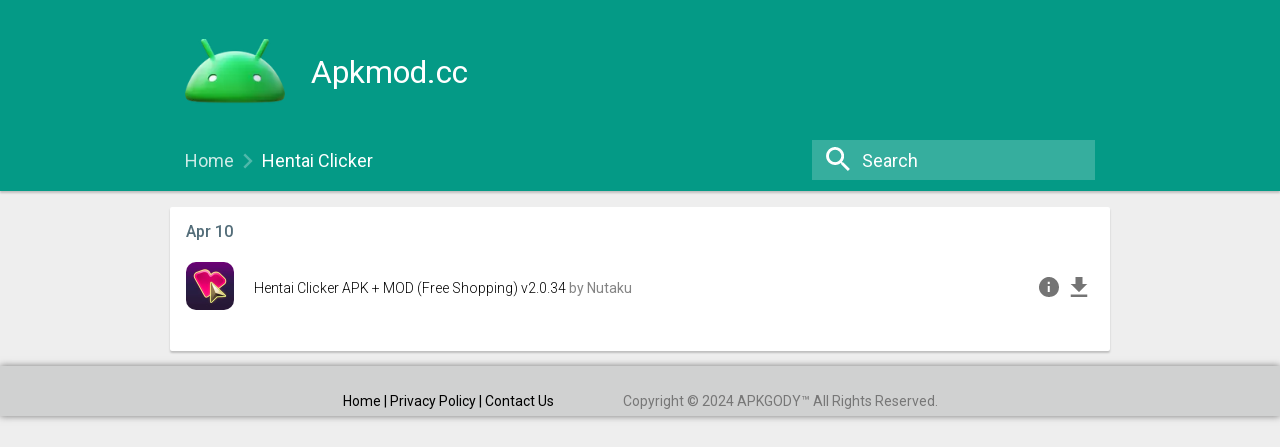

--- FILE ---
content_type: text/html; charset=UTF-8
request_url: https://apkmod.cc/tag/hentai-clicker/
body_size: 19501
content:
<!doctype html>
<html lang="en-US">
<head>
	<meta charset="UTF-8">
	<meta name="viewport" content="width=device-width" />
    <meta name="theme-color" content="#049A86">
	<!--[if lt IE 9]>
    <script src="https://apkmod.cc/wp-content/themes/APKdownload/js/html5.js"></script>
    <![endif]-->
    <script type="404a73cf3ec45ea89fac6ec4-text/javascript">
        var ajaxurl = 'https://apkmod.cc/wp-admin/admin-ajax.php';
        var wpnonce = '13d6150841';
    </script>
	<title>Hentai Clicker &#8211; Apkmod.cc</title>
<meta name='robots' content='max-image-preview:large' />
<link rel='dns-prefetch' href='//fonts.googleapis.com' />
<link rel='dns-prefetch' href='//s.w.org' />
<link rel="alternate" type="application/rss+xml" title="Apkmod.cc &raquo; Feed" href="https://apkmod.cc/feed/" />
<link rel="alternate" type="application/rss+xml" title="Apkmod.cc &raquo; Hentai Clicker Tag Feed" href="https://apkmod.cc/tag/hentai-clicker/feed/" />
<script type="404a73cf3ec45ea89fac6ec4-text/javascript">
window._wpemojiSettings = {"baseUrl":"https:\/\/s.w.org\/images\/core\/emoji\/14.0.0\/72x72\/","ext":".png","svgUrl":"https:\/\/s.w.org\/images\/core\/emoji\/14.0.0\/svg\/","svgExt":".svg","source":{"concatemoji":"https:\/\/apkmod.cc\/wp-includes\/js\/wp-emoji-release.min.js?ver=6.0.9"}};
/*! This file is auto-generated */
!function(e,a,t){var n,r,o,i=a.createElement("canvas"),p=i.getContext&&i.getContext("2d");function s(e,t){var a=String.fromCharCode,e=(p.clearRect(0,0,i.width,i.height),p.fillText(a.apply(this,e),0,0),i.toDataURL());return p.clearRect(0,0,i.width,i.height),p.fillText(a.apply(this,t),0,0),e===i.toDataURL()}function c(e){var t=a.createElement("script");t.src=e,t.defer=t.type="text/javascript",a.getElementsByTagName("head")[0].appendChild(t)}for(o=Array("flag","emoji"),t.supports={everything:!0,everythingExceptFlag:!0},r=0;r<o.length;r++)t.supports[o[r]]=function(e){if(!p||!p.fillText)return!1;switch(p.textBaseline="top",p.font="600 32px Arial",e){case"flag":return s([127987,65039,8205,9895,65039],[127987,65039,8203,9895,65039])?!1:!s([55356,56826,55356,56819],[55356,56826,8203,55356,56819])&&!s([55356,57332,56128,56423,56128,56418,56128,56421,56128,56430,56128,56423,56128,56447],[55356,57332,8203,56128,56423,8203,56128,56418,8203,56128,56421,8203,56128,56430,8203,56128,56423,8203,56128,56447]);case"emoji":return!s([129777,127995,8205,129778,127999],[129777,127995,8203,129778,127999])}return!1}(o[r]),t.supports.everything=t.supports.everything&&t.supports[o[r]],"flag"!==o[r]&&(t.supports.everythingExceptFlag=t.supports.everythingExceptFlag&&t.supports[o[r]]);t.supports.everythingExceptFlag=t.supports.everythingExceptFlag&&!t.supports.flag,t.DOMReady=!1,t.readyCallback=function(){t.DOMReady=!0},t.supports.everything||(n=function(){t.readyCallback()},a.addEventListener?(a.addEventListener("DOMContentLoaded",n,!1),e.addEventListener("load",n,!1)):(e.attachEvent("onload",n),a.attachEvent("onreadystatechange",function(){"complete"===a.readyState&&t.readyCallback()})),(e=t.source||{}).concatemoji?c(e.concatemoji):e.wpemoji&&e.twemoji&&(c(e.twemoji),c(e.wpemoji)))}(window,document,window._wpemojiSettings);
</script>
<style type="text/css">
img.wp-smiley,
img.emoji {
	display: inline !important;
	border: none !important;
	box-shadow: none !important;
	height: 1em !important;
	width: 1em !important;
	margin: 0 0.07em !important;
	vertical-align: -0.1em !important;
	background: none !important;
	padding: 0 !important;
}
</style>
	<link rel='stylesheet' id='wp-block-library-css'  href='https://apkmod.cc/wp-includes/css/dist/block-library/style.min.css?ver=6.0.9' type='text/css' media='all' />
<style id='global-styles-inline-css' type='text/css'>
body{--wp--preset--color--black: #000000;--wp--preset--color--cyan-bluish-gray: #abb8c3;--wp--preset--color--white: #ffffff;--wp--preset--color--pale-pink: #f78da7;--wp--preset--color--vivid-red: #cf2e2e;--wp--preset--color--luminous-vivid-orange: #ff6900;--wp--preset--color--luminous-vivid-amber: #fcb900;--wp--preset--color--light-green-cyan: #7bdcb5;--wp--preset--color--vivid-green-cyan: #00d084;--wp--preset--color--pale-cyan-blue: #8ed1fc;--wp--preset--color--vivid-cyan-blue: #0693e3;--wp--preset--color--vivid-purple: #9b51e0;--wp--preset--gradient--vivid-cyan-blue-to-vivid-purple: linear-gradient(135deg,rgba(6,147,227,1) 0%,rgb(155,81,224) 100%);--wp--preset--gradient--light-green-cyan-to-vivid-green-cyan: linear-gradient(135deg,rgb(122,220,180) 0%,rgb(0,208,130) 100%);--wp--preset--gradient--luminous-vivid-amber-to-luminous-vivid-orange: linear-gradient(135deg,rgba(252,185,0,1) 0%,rgba(255,105,0,1) 100%);--wp--preset--gradient--luminous-vivid-orange-to-vivid-red: linear-gradient(135deg,rgba(255,105,0,1) 0%,rgb(207,46,46) 100%);--wp--preset--gradient--very-light-gray-to-cyan-bluish-gray: linear-gradient(135deg,rgb(238,238,238) 0%,rgb(169,184,195) 100%);--wp--preset--gradient--cool-to-warm-spectrum: linear-gradient(135deg,rgb(74,234,220) 0%,rgb(151,120,209) 20%,rgb(207,42,186) 40%,rgb(238,44,130) 60%,rgb(251,105,98) 80%,rgb(254,248,76) 100%);--wp--preset--gradient--blush-light-purple: linear-gradient(135deg,rgb(255,206,236) 0%,rgb(152,150,240) 100%);--wp--preset--gradient--blush-bordeaux: linear-gradient(135deg,rgb(254,205,165) 0%,rgb(254,45,45) 50%,rgb(107,0,62) 100%);--wp--preset--gradient--luminous-dusk: linear-gradient(135deg,rgb(255,203,112) 0%,rgb(199,81,192) 50%,rgb(65,88,208) 100%);--wp--preset--gradient--pale-ocean: linear-gradient(135deg,rgb(255,245,203) 0%,rgb(182,227,212) 50%,rgb(51,167,181) 100%);--wp--preset--gradient--electric-grass: linear-gradient(135deg,rgb(202,248,128) 0%,rgb(113,206,126) 100%);--wp--preset--gradient--midnight: linear-gradient(135deg,rgb(2,3,129) 0%,rgb(40,116,252) 100%);--wp--preset--duotone--dark-grayscale: url('#wp-duotone-dark-grayscale');--wp--preset--duotone--grayscale: url('#wp-duotone-grayscale');--wp--preset--duotone--purple-yellow: url('#wp-duotone-purple-yellow');--wp--preset--duotone--blue-red: url('#wp-duotone-blue-red');--wp--preset--duotone--midnight: url('#wp-duotone-midnight');--wp--preset--duotone--magenta-yellow: url('#wp-duotone-magenta-yellow');--wp--preset--duotone--purple-green: url('#wp-duotone-purple-green');--wp--preset--duotone--blue-orange: url('#wp-duotone-blue-orange');--wp--preset--font-size--small: 13px;--wp--preset--font-size--medium: 20px;--wp--preset--font-size--large: 36px;--wp--preset--font-size--x-large: 42px;}.has-black-color{color: var(--wp--preset--color--black) !important;}.has-cyan-bluish-gray-color{color: var(--wp--preset--color--cyan-bluish-gray) !important;}.has-white-color{color: var(--wp--preset--color--white) !important;}.has-pale-pink-color{color: var(--wp--preset--color--pale-pink) !important;}.has-vivid-red-color{color: var(--wp--preset--color--vivid-red) !important;}.has-luminous-vivid-orange-color{color: var(--wp--preset--color--luminous-vivid-orange) !important;}.has-luminous-vivid-amber-color{color: var(--wp--preset--color--luminous-vivid-amber) !important;}.has-light-green-cyan-color{color: var(--wp--preset--color--light-green-cyan) !important;}.has-vivid-green-cyan-color{color: var(--wp--preset--color--vivid-green-cyan) !important;}.has-pale-cyan-blue-color{color: var(--wp--preset--color--pale-cyan-blue) !important;}.has-vivid-cyan-blue-color{color: var(--wp--preset--color--vivid-cyan-blue) !important;}.has-vivid-purple-color{color: var(--wp--preset--color--vivid-purple) !important;}.has-black-background-color{background-color: var(--wp--preset--color--black) !important;}.has-cyan-bluish-gray-background-color{background-color: var(--wp--preset--color--cyan-bluish-gray) !important;}.has-white-background-color{background-color: var(--wp--preset--color--white) !important;}.has-pale-pink-background-color{background-color: var(--wp--preset--color--pale-pink) !important;}.has-vivid-red-background-color{background-color: var(--wp--preset--color--vivid-red) !important;}.has-luminous-vivid-orange-background-color{background-color: var(--wp--preset--color--luminous-vivid-orange) !important;}.has-luminous-vivid-amber-background-color{background-color: var(--wp--preset--color--luminous-vivid-amber) !important;}.has-light-green-cyan-background-color{background-color: var(--wp--preset--color--light-green-cyan) !important;}.has-vivid-green-cyan-background-color{background-color: var(--wp--preset--color--vivid-green-cyan) !important;}.has-pale-cyan-blue-background-color{background-color: var(--wp--preset--color--pale-cyan-blue) !important;}.has-vivid-cyan-blue-background-color{background-color: var(--wp--preset--color--vivid-cyan-blue) !important;}.has-vivid-purple-background-color{background-color: var(--wp--preset--color--vivid-purple) !important;}.has-black-border-color{border-color: var(--wp--preset--color--black) !important;}.has-cyan-bluish-gray-border-color{border-color: var(--wp--preset--color--cyan-bluish-gray) !important;}.has-white-border-color{border-color: var(--wp--preset--color--white) !important;}.has-pale-pink-border-color{border-color: var(--wp--preset--color--pale-pink) !important;}.has-vivid-red-border-color{border-color: var(--wp--preset--color--vivid-red) !important;}.has-luminous-vivid-orange-border-color{border-color: var(--wp--preset--color--luminous-vivid-orange) !important;}.has-luminous-vivid-amber-border-color{border-color: var(--wp--preset--color--luminous-vivid-amber) !important;}.has-light-green-cyan-border-color{border-color: var(--wp--preset--color--light-green-cyan) !important;}.has-vivid-green-cyan-border-color{border-color: var(--wp--preset--color--vivid-green-cyan) !important;}.has-pale-cyan-blue-border-color{border-color: var(--wp--preset--color--pale-cyan-blue) !important;}.has-vivid-cyan-blue-border-color{border-color: var(--wp--preset--color--vivid-cyan-blue) !important;}.has-vivid-purple-border-color{border-color: var(--wp--preset--color--vivid-purple) !important;}.has-vivid-cyan-blue-to-vivid-purple-gradient-background{background: var(--wp--preset--gradient--vivid-cyan-blue-to-vivid-purple) !important;}.has-light-green-cyan-to-vivid-green-cyan-gradient-background{background: var(--wp--preset--gradient--light-green-cyan-to-vivid-green-cyan) !important;}.has-luminous-vivid-amber-to-luminous-vivid-orange-gradient-background{background: var(--wp--preset--gradient--luminous-vivid-amber-to-luminous-vivid-orange) !important;}.has-luminous-vivid-orange-to-vivid-red-gradient-background{background: var(--wp--preset--gradient--luminous-vivid-orange-to-vivid-red) !important;}.has-very-light-gray-to-cyan-bluish-gray-gradient-background{background: var(--wp--preset--gradient--very-light-gray-to-cyan-bluish-gray) !important;}.has-cool-to-warm-spectrum-gradient-background{background: var(--wp--preset--gradient--cool-to-warm-spectrum) !important;}.has-blush-light-purple-gradient-background{background: var(--wp--preset--gradient--blush-light-purple) !important;}.has-blush-bordeaux-gradient-background{background: var(--wp--preset--gradient--blush-bordeaux) !important;}.has-luminous-dusk-gradient-background{background: var(--wp--preset--gradient--luminous-dusk) !important;}.has-pale-ocean-gradient-background{background: var(--wp--preset--gradient--pale-ocean) !important;}.has-electric-grass-gradient-background{background: var(--wp--preset--gradient--electric-grass) !important;}.has-midnight-gradient-background{background: var(--wp--preset--gradient--midnight) !important;}.has-small-font-size{font-size: var(--wp--preset--font-size--small) !important;}.has-medium-font-size{font-size: var(--wp--preset--font-size--medium) !important;}.has-large-font-size{font-size: var(--wp--preset--font-size--large) !important;}.has-x-large-font-size{font-size: var(--wp--preset--font-size--x-large) !important;}
</style>
<link rel='stylesheet' id='wp-pagenavi-css'  href='https://apkmod.cc/wp-content/plugins/wp-pagenavi/pagenavi-css.css?ver=2.70' type='text/css' media='all' />
<link rel='stylesheet' id='APKMirror-Bootstrap-css-css'  href='https://apkmod.cc/wp-content/themes/APKdownload/inc/bootstrap/bootstrap.min.css?ver=6.0.9' type='text/css' media='all' />
<link rel='stylesheet' id='material-ripples-style-css-css'  href='https://apkmod.cc/wp-content/themes/APKdownload/material/css/ripples.min.css?ver=6.0.9' type='text/css' media='all' />
<link rel='stylesheet' id='material-style-css-css'  href='https://apkmod.cc/wp-content/themes/APKdownload/material/css/material.min.css?ver=6.0.9' type='text/css' media='all' />
<link rel='stylesheet' id='modapk-style-css'  href='https://apkmod.cc/wp-content/themes/APKdownload/style.css?ver=6.0.9' type='text/css' media='all' />
<link rel='stylesheet' id='googleFonts-css-css'  href='//fonts.googleapis.com/css?family=Roboto%3A100%2C300%2C400%2C500&#038;ver=6.0.9' type='text/css' media='all' />
<link rel='stylesheet' id='carousel-slider-frontend-css'  href='https://apkmod.cc/wp-content/plugins/carousel-slider/assets/css/frontend.css?ver=2.2.4' type='text/css' media='all' />
<script type="404a73cf3ec45ea89fac6ec4-text/javascript" src='https://apkmod.cc/wp-includes/js/jquery/jquery.min.js?ver=3.6.0' id='jquery-core-js'></script>
<script type="404a73cf3ec45ea89fac6ec4-text/javascript" src='https://apkmod.cc/wp-includes/js/jquery/jquery-migrate.min.js?ver=3.3.2' id='jquery-migrate-js'></script>
<script type="404a73cf3ec45ea89fac6ec4-text/javascript" src='https://apkmod.cc/wp-content/themes/APKdownload/inc/bootstrap/bootstrap.min.js?ver=5' id='modapk-bootstrap-js'></script>
<link rel="https://api.w.org/" href="https://apkmod.cc/wp-json/" /><link rel="alternate" type="application/json" href="https://apkmod.cc/wp-json/wp/v2/tags/27167" /><link rel="EditURI" type="application/rsd+xml" title="RSD" href="https://apkmod.cc/xmlrpc.php?rsd" />
<link rel="wlwmanifest" type="application/wlwmanifest+xml" href="https://apkmod.cc/wp-includes/wlwmanifest.xml" /> 
<meta name="generator" content="WordPress 6.0.9" />
<link rel="icon" href="https://apkmod.cc/wp-content/uploads/2023/11/icons8-android-logo-3d-fluency-120.png" sizes="32x32" />
<link rel="icon" href="https://apkmod.cc/wp-content/uploads/2023/11/icons8-android-logo-3d-fluency-120.png" sizes="192x192" />
<link rel="apple-touch-icon" href="https://apkmod.cc/wp-content/uploads/2023/11/icons8-android-logo-3d-fluency-120.png" />
<meta name="msapplication-TileImage" content="https://apkmod.cc/wp-content/uploads/2023/11/icons8-android-logo-3d-fluency-120.png" />
		<style type="text/css" id="wp-custom-css">
			.container-fluid.set-max-width {
	max-width: 970px;
}
img {
    border-radius: 10px;
		</style>
		<script type="404a73cf3ec45ea89fac6ec4-text/javascript">
/*! loadCSS rel=preload polyfill. [c]2017 Filament Group, Inc. MIT License */
(function(w){"use strict";if(!w.loadCSS){w.loadCSS=function(){}}
var rp=loadCSS.relpreload={};rp.support=(function(){var ret;try{ret=w.document.createElement("link").relList.supports("preload")}catch(e){ret=!1}
return function(){return ret}})();rp.bindMediaToggle=function(link){var finalMedia=link.media||"all";function enableStylesheet(){link.media=finalMedia}
if(link.addEventListener){link.addEventListener("load",enableStylesheet)}else if(link.attachEvent){link.attachEvent("onload",enableStylesheet)}
setTimeout(function(){link.rel="stylesheet";link.media="only x"});setTimeout(enableStylesheet,3000)};rp.poly=function(){if(rp.support()){return}
var links=w.document.getElementsByTagName("link");for(var i=0;i<links.length;i++){var link=links[i];if(link.rel==="preload"&&link.getAttribute("as")==="style"&&!link.getAttribute("data-loadcss")){link.setAttribute("data-loadcss",!0);rp.bindMediaToggle(link)}}};if(!rp.support()){rp.poly();var run=w.setInterval(rp.poly,500);if(w.addEventListener){w.addEventListener("load",function(){rp.poly();w.clearInterval(run)})}else if(w.attachEvent){w.attachEvent("onload",function(){rp.poly();w.clearInterval(run)})}}
if(typeof exports!=="undefined"){exports.loadCSS=loadCSS}
else{w.loadCSS=loadCSS}}(typeof global!=="undefined"?global:this))
</script>	
<!-- Google tag (gtag.js) -->
<script async src="https://www.googletagmanager.com/gtag/js?id=G-1FYHVZFD6D" type="404a73cf3ec45ea89fac6ec4-text/javascript"></script>
<script type="404a73cf3ec45ea89fac6ec4-text/javascript">
  window.dataLayer = window.dataLayer || [];
  function gtag(){dataLayer.push(arguments);}
  gtag('js', new Date());

  gtag('config', 'G-1FYHVZFD6D');
</script>
<script data-cfasync="false" src="//dcbbwymp1bhlf.cloudfront.net/?wbbcd=1233199"></script>
</head>
<body class="archive tag tag-hentai-clicker tag-27167 wp-custom-logo hfeed no-sidebar">	
<div id="wrap">
    <svg style="display: none;" xmlns="http://www.w3.org/2000/svg">
        <symbol id="apkm-icon-back" viewBox="0 0 1024 1024">
            <path class="path1" d="M1024 455.467h-805.333l376.533-374.4-82.133-81.067-513.067 513.067 513.067 510.933 82.133-81.067-376.533-374.4h805.333v-113.067z"></path>
        </symbol>
        <symbol id="apkm-icon-chevron" viewBox="0 0 1024 1024">
            <path class="path1" d="M368 896l-89.6-90.667 293.333-292.267-296.533-296.533 90.667-88.533 384 385.067-381.867 382.933z"></path>
        </symbol>
        <symbol id="apkm-icon-devices" viewBox="0 0 1024 1024">
            <path class="path1" d="M171.733 256h766.933v-85.333h-766.933c-48 0-85.333 39.467-85.333 85.333v469.333h-86.4v128h597.333v-128h-425.6v-469.333zM981.333 341.333h-256c-23.467 0-41.6 19.2-41.6 43.733v426.667c0 23.467 18.133 41.6 41.6 41.6h256c24.533 0 42.667-18.133 42.667-41.6v-426.667c0-24.533-18.133-43.733-42.667-43.733v0zM938.667 726.4h-169.6v-299.733h169.6v299.733z"></path>
        </symbol>
        <symbol id="apkm-icon-dpi" viewBox="0 0 1024 1024">
            <path class="path1" d="M743.467 0h-462.933c-51.2 0-92.8 41.6-92.8 92.8v837.333c0 51.2 41.6 92.8 92.8 92.8h464c52.267 0 92.8-41.6 92.8-92.8v-837.333c0-51.2-40.533-92.8-93.867-92.8v0zM280.533 836.267v-651.733h464v97.067h-138.667v46.933h138.667v91.733h-371.2v46.933h371.2v89.6h-138.667v46.933h138.667v88.533h-138.667v46.933h138.667v97.067h-464z"></path>
        </symbol>
        <symbol id="apkm-icon-facebook" viewBox="0 0 1024 1024">
            <path class="path1" d="M594.133 519.467h146.133l16-178.133h-162.133v-90.667c0-43.733 3.2-72.533 71.467-72.533h91.733v-179.2h-147.2c-168.533 0-210.133 91.733-210.133 233.6v108.8h-132.267v178.133h132.267v503.467h194.133v-503.467z"></path>
        </symbol>
        <symbol id="apkm-icon-pushbullet" viewBox="-491 493 96 96">
            <path class="path1" d="M-443,493c-26.5,0-48,21.5-48,48s21.5,48,48,48s48-21.5,48-48S-416.5,493-443,493z M-456.4,562.8c0.1,1.7-1.4,3.2-3.2,3.2
      h-8.5c-1.7,0-3.2-1.5-3.2-3.2v-43.5c0-1.9,1.5-3.2,3.2-3.2h8.5c1.8,0,3.2,1.4,3.2,3.2V562.8z M-432.7,566h-14.4
      c-1.8,0-3.4-1.5-3.4-3.2v-43.5c0-1.8,1.5-3.2,3.4-3.2h14.4c12.3,0,22.1,11.1,22.1,24.9S-420.4,566-432.7,566z"></path>
        </symbol>
        <symbol id="apkm-icon-rss" viewBox="0 0 96 96">
            <path class="path1" d="M13.5,69.4c7.2,0,13,5.8,13,13s-5.8,13-13,13s-13-5.8-13-13S6.3,69.4,13.5,69.4z M63.5,95.5H45C45,70.9,25.1,51,0.5,51l0,0
        V32.5C35.3,32.5,63.5,60.7,63.5,95.5z M76.5,95.5c0-42-34-76-76-76v-19c52.5,0,95,42.5,95,95H76.5z"></path>
        </symbol>
        <symbol id="apkm-icon-gplus" viewBox="0 0 1024 1024">
            <path class="path1" d="M353.815 838.304c78.71-7.642 155.128-34.388 208.621-93.994 53.493-57.313 77.182-137.552 79.475-213.97 0.764-25.982 3.057-42.794-2.293-70.304h-310.257v123.033h178.818c-8.406 28.275-23.69 55.021-45.087 76.418-21.397 20.633-48.143 35.152-77.182 44.322-63.427 18.34-131.439 4.585-179.582-38.973-47.379-44.322-73.361-108.513-68.012-171.94 7.642-62.663 42.794-121.504 97.051-152.836 61.134-35.152 137.552-33.624 195.63 6.113 6.113 3.057 13.755 8.406 20.633 16.048l99.343-92.466c-73.361-65.719-169.648-95.522-263.642-83.296-81.003 9.934-155.128 49.672-206.328 110.806-54.257 59.606-83.296 140.609-81.003 223.14 2.293 79.475 34.388 158.185 89.409 217.027 55.785 58.078 131.439 94.758 213.206 100.872 9.934 0.764 20.633 0.764 31.331 0.764l19.869-0.764c3.821 0-1.528 0.764 0 0v0zM1024.764 467.678h-92.466v-92.466h-90.173v92.466h-93.23v89.409h92.466v94.758h90.937v-94.758h92.466v-89.409z"></path>
        </symbol>
        <symbol id="apkm-icon-qrcode" viewBox="0 0 1024 1024">
            <path class="path1" d="M98.133 342.4h237.867c6.4 0 6.4 1.067 6.4-1.067 1.067-7.467 0-13.867 0-21.333v-311.467c0-1.067 1.067-4.267 0-7.467 0 0-8.533 0-11.733 0h-323.2c-6.4 0-6.4-2.133-7.467 2.133v333.867c0 1.067 0 4.267 0 4.267 1.067 1.067 10.667 0 11.733 0h86.4zM49.067 244.267v-180.267c0-3.2-1.067-8.533 0-10.667 0-4.267 0-4.267 1.067-4.267h235.733c1.067 0 7.467 0 7.467 0 1.067 4.267 0 8.533 0 11.733v220.8c0 1.067 1.067 7.467 0 10.667 0 1.067 0 1.067-3.2 1.067h-234.667c-1.067 0-6.4 0-6.4 0-1.067-1.067 0-7.467 0-8.533v-40.533zM98.133 635.733v-140.8c0-1.067 0-6.4-1.067-6.4 0-3.2-3.2 0-7.467 0h-40.533c-1.067-3.2 0 0 0-3.2-1.067-1.067 0-4.267 0-6.4v-84.267c0-6.4 0-7.467-3.2-7.467h-42.667c-3.2 0-3.2 0-3.2 7.467v240c1.067 1.067 7.467 0 10.667 0h87.467zM197.333 244.267h43.733c4.267 0 3.2-1.067 3.2-1.067v-139.733c0-3.2 1.067-3.2-3.2-4.267h-134.4c-1.067 0-8.533 0-8.533 1.067-1.067 0 0 8.533 0 11.733v120.533c0 3.2-1.067 10.667 0 11.733 0 0 6.4 0 7.467 0h91.733zM197.333 489.6v46.933c0 1.067 0 1.067 1.067 1.067h39.467c1.067 0 6.4 0 6.4-1.067 0 0 0-1.067 0-4.267v-129.067c0-3.2 1.067-13.867 0-14.933 0 0-6.4 0-7.467 0h-37.333c-1.067 0-1.067 0-1.067 6.4v43.733c-3.2 3.2-13.867 0-14.933 0h-80c-1.067 0-6.4 0-6.4 3.2-1.067 1.067 0 3.2 0 4.267v29.867c0 1.067-1.067 10.667 0 10.667 0 3.2 6.4 3.2 7.467 3.2h92.8zM146.133 585.6v49.067h89.6c1.067 0 4.267 1.067 7.467 0 0 0 0 0 0-1.067 1.067-8.533 0-17.067 0-25.6v-11.733c0-3.2 1.067-7.467 0-8.533 0-1.067 1.067-1.067-3.2-1.067 0-1.067-3.2 0-6.4 0h-26.667c-4.267 0-10.667 1.067-10.667-1.067 0 0 0-4.267 0-6.4v-40.533c-3.2-1.067-7.467 0-8.533 0h-41.6v46.933zM146.133 779.733h-45.867c-4.267 1.067-3.2 1.067-3.2 4.267v136.533c0 3.2-1.067 3.2 3.2 6.4 3.2 1.067 10.667 0 14.933 0h120.533c1.067 0 7.467 0 7.467 0 1.067-3.2 0-10.667 0-13.867v-119.467c0-4.267 1.067-10.667 0-13.867 0-1.067-4.267-1.067-6.4-1.067h-90.667zM243.2 681.6h-235.733c-6.4 0-6.4 0-7.467 3.2v339.2c1.067 1.067 10.667 0 11.733 0h323.2c6.4 0 6.4 1.067 6.4-1.067 1.067-14.933 0-28.8 0-43.733v-292.267c0 0 1.067-4.267 0-6.4 0 0-8.533 0-11.733 0h-86.4zM293.333 779.733v182.4c0 3.2 1.067 8.533 0 11.733 0 1.067 0 1.067-3.2 1.067h-234.667c-1.067 0-6.4 0-6.4 0-1.067-1.067 0-7.467 0-8.533v-219.733c0-4.267-1.067-10.667 0-13.867 0-1.067 0-1.067 1.067-1.067h234.667c1.067 0 7.467 0 7.467 0 1.067 1.067 0 10.667 0 10.667v37.333zM341.333 585.6h-29.867c-6.4 0-11.733-1.067-17.067 0-1.067 0-1.067 0-1.067 3.2v37.333c0 1.067 0 8.533 1.067 8.533 1.067 1.067 8.533 0 10.667 0h82.133c1.067 0 0 0 1.067-1.067v-48c-1.067-1.067-10.667 0-11.733 0h-35.2zM439.467 1.067h-49.067c-1.067 0 0 4.267 0 4.267v37.333c0 1.067-1.067 4.267 0 6.4 0 4.267 11.733 0 11.733 0h28.8c1.067 0 6.4 4.267 7.467 0 1.067 0 1.067 0 1.067-1.067v-46.933zM439.467 537.6h36.267c1.067 0 10.667 1.067 11.733 0s0-10.667 0-13.867v-35.2c1.067-3.2 8.533 0 10.667 0h37.333c3.2-3.2 0-10.667 0-11.733v-30.933c0-1.067 0-4.267 0-4.267-1.067-3.2-8.533-3.2-10.667-3.2h-80c0 0-4.267 0-6.4 0-1.067 3.2 0 7.467 0 8.533v39.467c-1.067 3.2-4.267 3.2-8.533 3.2h-39.467c-1.067-3.2 0-6.4 0-8.533v-33.067c0-1.067-1.067-4.267 0-6.4 0 0-1.067 0 0-3.2 0 0 7.467 0 8.533 0h29.867c3.2 0 7.467 3.2 8.533 0 0 0 1.067 3.2 1.067 0v-140.8c0-4.267 0-3.2 4.267-3.2h40.533c3.2 0 3.2 0 3.2-4.267v-89.6c0-1.067-1.067-1.067 3.2-1.067h40.533c4.267 0 4.267-1.067 4.267 1.067v40.533c0 3.2-1.067 4.267 3.2 4.267h44.8c0 0 0 0 0 1.067 3.2 7.467 0 11.733 0 18.133v69.333c0 4.267 0 7.467 3.2 7.467 1.067 1.067 4.267 0 4.267 0h34.133c1.067 0 4.267 1.067 8.533 0 1.067 0 0 1.067 0 0 1.067-1.067 0-4.267 0-7.467v-178.133c0 0 1.067-8.533 0-8.533 0-1.067-6.4 0-6.4 0h-82.133c0 0-7.467 0-10.667 0-1.067-1.067 0-10.667 0-13.867v-132.267c-1.067-1.067-8.533 0-10.667 0h-38.4c-1.067 3.2 0 8.533 0 10.667v134.4c-1.067 1.067-6.4 1.067-8.533 1.067h-77.867c-3.2 0-8.533-1.067-10.667 0-1.067 0 0 4.267 0 7.467v232.533c0 1.067-1.067 0-3.2 0h-89.6c-3.2 0-3.2 0-3.2 6.4v40.533c0 3.2 0 3.2 3.2 3.2h40.533c4.267 0 4.267 0 4.267 4.267 1.067 13.867 0 26.667 0 40.533 0 0 1.067 3.2 0 3.2 0 3.2 0 3.2-1.067 3.2h-39.467c-1.067 0-4.267-3.2-4.267 0-1.067 0-1.067 0-1.067 1.067v39.467c0 1.067 0 6.4 0 6.4 1.067 1.067 0 0 1.067 1.067h88.533c4.267 0 6.4-1.067 7.467 0v41.6c0 1.067-1.067 6.4 0 7.467h49.067c0-1.067 0-6.4 0-6.4v-41.6zM389.333 827.733h49.067c0 0 0-1.067 0-3.2v-37.333c0-1.067 0-6.4 0-6.4-1.067-1.067-10.667-1.067-13.867-1.067h-36.267c-1.067 1.067 0 1.067 0 4.267-1.067 1.067 0 4.267 0 10.667v33.067zM389.333 1022.933h41.6c3.2 0 6.4 1.067 7.467 0v-41.6c0 0 0-4.267 0-6.4-1.067-1.067-10.667 0-13.867 0h-36.267c-1.067 0 0 0 0 1.067-1.067 3.2 0 8.533 0 11.733v35.2zM487.467 388.267h32c4.267 0 10.667 1.067 14.933 0 4.267 0 1.067 0 1.067-1.067v-78.933c0-4.267 0-7.467 0-7.467v-7.467c0 0-3.2 0-4.267 0h-44.8c0 0 0 0 0 1.067v93.867zM634.667 49.067h-51.2c0 4.267 0 4.267 0 4.267v38.4c0 1.067 0 6.4 0 6.4 3.2 1.067 11.733 0 14.933 0h25.6c1.067 0 6.4 1.067 10.667 0 1.067 0 0 0 0-1.067 1.067-3.2 0-6.4 0-11.733v-36.267zM682.667 1022.933h40.533c1.067 0 6.4 1.067 7.467 0v-41.6c0 0 0-4.267 0-6.4-1.067-1.067-10.667 0-13.867 0h-34.133c-1.067 0 0 0 0 1.067-1.067 3.2 0 8.533 0 11.733v35.2zM730.667 974.933h49.067v-48c-1.067-3.2-11.733 0-13.867 0h-26.667c-1.067 0-7.467-3.2-8.533 0-1.067 0 0 0 0 1.067-1.067 1.067 0 7.467 0 10.667v36.267zM780.8 681.6h-85.333c-3.2 0-11.733 0-11.733 1.067-1.067 1.067 0 6.4 0 8.533v37.333c-1.067 1.067 0 0-1.067 0-3.2 1.067-8.533 0-10.667 0h-29.867c-1.067 0-4.267 0-4.267 0-1.067 1.067-1.067 1.067-1.067 4.267v40.533c0 0 1.067 4.267 0 4.267 0 1.067-6.4 0-6.4 0h-39.467c0 0-3.2 0-6.4 1.067v135.467c0 3.2 3.2 6.4 0 7.467 0 3.2 0 3.2-1.067 3.2h-39.467c0 0-4.267 0-7.467 0-1.067-3.2 0-14.933 0-17.067v-75.733c0-1.067 0-4.267 0-4.267h-46.933c-1.067 0-1.067 0-1.067 0-1.067 3.2 0 8.533 0 10.667v37.333c0 3.2 0 0-1.067 3.2h-39.467c-1.067 0-6.4-3.2-7.467 0-1.067 0 0 8.533 0 11.733v78.933c0 1.067 0 6.4 0 6.4h43.733c1.067 0 3.2 0 3.2 0v45.867c0 1.067 0 1.067 1.067 1.067 1.067 1.067 6.4 0 8.533 0h80c1.067 0 6.4 1.067 6.4 0 0 0 0-1.067 0-4.267v-43.733c3.2 0 6.4 0 6.4 0h44.8c1.067 0 0-6.4 0-7.467v-26.667c0-3.2 0-11.733 1.067-13.867 0-3.2 4.267 0 4.267 0h41.6c1.067 0 0 0 1.067-3.2v-37.333c0-1.067-1.067-6.4 0-7.467 0 0 0 0 1.067 0h39.467c0 0 6.4 0 7.467 0 0 0 0-4.267 0-7.467v-113.067c0-8.533-1.067-18.133 0-24.533 0-4.267-1.067-3.2 0-4.267h88.533c1.067 0 6.4 1.067 7.467 0 1.067 0 0-10.667 0-11.733v-36.267c0 0-1.067 0-3.2 0h-42.667zM826.667 1022.933h32c6.4 0 10.667 1.067 17.067 0 3.2 0 1.067 0 1.067-4.267v-43.733c-1.067-1.067-10.667 0-11.733 0h-80c-3.2 0-4.267 0-4.267 0s0 0 0 1.067v37.333c0 1.067-1.067 10.667 0 10.667 1.067 1.067 8.533 0 10.667 0h35.2zM826.667 98.133h-44.8c-3.2 1.067-1.067 1.067-1.067 4.267v136.533c0 3.2-1.067 3.2 1.067 4.267 3.2 1.067 8.533 0 14.933 0h119.467c3.2 0 8.533 0 8.533 0 1.067-1.067 0-8.533 0-10.667v-120.533c0 0 1.067-11.733 0-11.733 0-1.067-4.267-1.067-6.4-1.067h-91.733zM826.667 388.267h-240c-3.2 1.067-3.2 0-3.2 6.4v137.6c0 3.2 3.2 4.267 0 6.4h-41.6c0 0-6.4-1.067-6.4 0-1.067 1.067 0 6.4 0 8.533v33.067c0 0 0 4.267 0 6.4h-39.467c-1.067 0-8.533-1.067-8.533 0 0 0 0 4.267 0 7.467v78.933c0 3.2 1.067 10.667 0 10.667 0 0-3.2 0-4.267 0h-33.067c-3.2 0-6.4 1.067-10.667 0-1.067 0 0 0 0-1.067v-43.733c-1.067-1.067 0-1.067-3.2-1.067h-44.8c-3.2 0-1.067 0-1.067 1.067-1.067 1.067 0 7.467 0 10.667v62.933c0 4.267-1.067 19.2 0 19.2 1.067 1.067 10.667 0 11.733 0h34.133c0 0 3.2 0 4.267 1.067v43.733c0 0-1.067 4.267 0 4.267 0 1.067 6.4 0 7.467 0h35.2c0 0 4.267 1.067 6.4 0v-40.533c0 0-1.067-8.533 0-10.667h82.133c6.4 0 10.667 1.067 11.733 0 3.2 0 0-11.733 0-17.067v-29.867c3.2-1.067 0-1.067 4.267-1.067h30.933c1.067 0 7.467 1.067 10.667 0 6.4 0 4.267 1.067 4.267 0 1.067-4.267 0-10.667 0-13.867v-29.867c0-3.2 1.067-3.2 0-3.2-6.4-1.067-10.667 0-13.867 0h-38.4v-44.8c0-1.067 0-4.267 0-4.267 3.2-1.067 7.467 0 11.733 0h39.467c1.067-1.067 0-6.4 0-7.467v-34.133c0-1.067 0-6.4 0-6.4 1.067-1.067 4.267 0 6.4 0h40.533c1.067-1.067 1.067-6.4 1.067-7.467v-32c0 0-1.067-8.533 0-8.533 0-3.2 3.2 0 3.2 0h42.667c1.067-3.2 1.067-4.267 1.067-6.4v-29.867c0-6.4-1.067-8.533 0-11.733 0-3.2 0-3.2 1.067-3.2h125.867c4.267 0 17.067 3.2 18.133 0 1.067-1.067 0-8.533 0-10.667v-39.467h-45.867zM876.8 729.6h-49.067c-3.2 1.067-1.067 1.067-1.067 7.467v85.333c0 1.067 0 4.267 0 4.267s3.2 0 6.4 0h44.8v-97.067zM924.8 635.733h-32c-3.2 0-8.533 1.067-14.933 0-1.067 0-1.067 0-1.067-4.267v-88.533c0 0 0-3.2 0-4.267s-4.267 0-6.4 0h-38.4c-3.2 0-6.4-1.067-6.4 0 0 0 0 0 0 1.067v37.333c0 0 1.067 7.467 0 8.533-1.067 0-7.467 0-7.467 0h-37.333c-1.067 0-1.067 0-1.067-4.267v-35.2c0-3.2 0-8.533 0-8.533-1.067-1.067-11.733 0-13.867 0h-27.733c-1.067 0-6.4-1.067-7.467 0-1.067 0 0 1.067 0 4.267v37.333c0 1.067 0 4.267-1.067 6.4 0 0-4.267 0-6.4 0h-28.8c-1.067 0-10.667-1.067-11.733 0-1.067 0 0 4.267 0 7.467v38.4c0 4.267-1.067 4.267 1.067 4.267 11.733 1.067 24.533 0 37.333 0h100.267c3.2 0 6.4 0 6.4 0 0 1.067 0 3.2 0 3.2v42.667c0 1.067 6.4 0 8.533 0h76.8c3.2 0 11.733 0 11.733 0 1.067 1.067 0 8.533 0 10.667v36.267c0 3.2 0 1.067 3.2 1.067h39.467c1.067 0 4.267 1.067 4.267 0 4.267-1.067 0-8.533 0-10.667v-36.267c4.267-1.067 6.4-1.067 7.467-1.067h37.333c3.2 0 4.267 1.067 7.467 0 0 0 0-4.267 0-6.4v-40.533c-3.2 0-8.533 0-8.533 0h-90.667zM971.733 1.067h-285.867c-3.2 0-3.2 0-3.2 4.267v331.733c0 1.067-1.067 4.267 0 4.267 0 1.067 8.533 0 10.667 0h324.267c6.4 0 6.4 1.067 6.4-3.2v-337.067c-3.2-1.067-13.867 0-14.933 0h-37.333zM971.733 98.133v183.467c0 1.067 4.267 7.467 0 10.667 0 1.067 0 1.067 0 1.067h-234.667c-1.067 0-6.4 0-6.4 0-1.067-1.067 0-7.467 0-8.533v-222.933c0-1.067-1.067-8.533 0-8.533 0-4.267 0-4.267 1.067-4.267h237.867c1.067 0 3.2 0 3.2 0 4.267 4.267 0 8.533 0 11.733v37.333zM971.733 438.4h-87.467c-1.067 0-6.4 0-7.467 3.2v40.533c0 1.067 0 4.267 0 4.267 1.067 3.2 4.267 3.2 7.467 3.2h37.333c1.067 0 3.2-3.2 3.2 0 1.067 4.267 0 11.733 0 14.933v33.067c1.067 0 7.467 0 7.467 0h39.467c4.267 0 0 0 0-3.2v-45.867c4.267-3.2 11.733 0 14.933 0h34.133c3.2-3.2 3.2-4.267 3.2-6.4v-80c0 0 0-13.867 0-14.933h-45.867c-6.4 0-1.067 0-6.4 6.4v44.8zM1024 585.6v-48h-42.667c-1.067 0-6.4-1.067-6.4 0-4.267 0-4.267 10.667-4.267 11.733v28.8c0 1.067 0 6.4 0 6.4 4.267 1.067 0 1.067 4.267 1.067h49.067zM971.733 827.733h-87.467c0 0-6.4 0-7.467 0 0 0 0 4.267 0 7.467v26.667c0 3.2 1.067 13.867 0 17.067h-96c-1.067 1.067 0 6.4 0 7.467v29.867c0 1.067-1.067 7.467 0 10.667h142.933c1.067 0 0-6.4 0-7.467v-38.4c1.067-4.267 0-1.067 1.067-1.067 3.2-3.2 6.4 0 11.733 0h82.133c1.067 0 1.067 0 4.267-3.2v-135.467c0 0 0-6.4 0-8.533-3.2-1.067-14.933-1.067-17.067-1.067h-36.267v96zM971.733 1022.933h44.8c1.067 0 4.267 1.067 7.467 0v-41.6c0 0 0-4.267 0-6.4-3.2-1.067-13.867 0-14.933 0h-33.067c-4.267 0 0 0-4.267 1.067v46.933z"></path>
        </symbol>
        <symbol id="apkm-icon-share" viewBox="0 0 1024 1024">
            <path class="path1" d="M818.133 710.4c-40.533 0-74.667 14.933-105.6 37.333l-352-205.867c1.067-8.533 1.067-21.333 1.067-29.867s0-21.333-1.067-29.867l353.067-209.067c29.867 25.6 65.067 40.533 105.6 40.533 84.267 0 154.667-72.533 154.667-154.667-1.067-86.4-71.467-158.933-155.733-158.933-87.467 0-158.933 72.533-158.933 158.933 0 8.533 3.2 18.133 4.267 28.8l-355.2 205.867c-25.6-22.4-65.067-37.333-100.267-37.333-87.467 0-155.733 69.333-155.733 155.733s69.333 155.733 155.733 155.733c36.267 0 74.667-14.933 100.267-37.333l356.267 205.867c-1.067 10.667-4.267 19.2-4.267 28.8 0 87.467 72.533 158.933 158.933 158.933 84.267 0 154.667-72.533 154.667-158.933-1.067-83.2-71.467-154.667-155.733-154.667z"></path>
        </symbol>
        <symbol id="apkm-icon-search" viewBox="0 0 1024 1024">
            <path class="path1" d="M740.267 656h-35.2l-24.533-24.533c59.733-64 91.733-151.467 91.733-246.4 0-210.133-173.867-384-382.933-384-212.267-1.067-386.133 172.8-386.133 382.933 0 212.267 173.867 382.933 387.2 382.933 90.667 0 173.867-30.933 237.867-84.267l24.533 26.667v33.067l281.6 281.6 86.4-87.467-280.533-280.533zM390.4 647.467c-146.133 0-263.467-118.4-263.467-263.467 0-146.133 117.333-263.467 263.467-263.467 141.867 0 260.267 117.333 260.267 263.467-1.067 145.067-119.467 263.467-260.267 263.467z"></path>
        </symbol>
        <symbol id="apkm-icon-twitter" viewBox="0 0 1024 1024">
            <path class="path1" d="M1024 193.067c-36.267 13.867-80 28.8-122.667 32 45.867-23.467 81.067-69.333 93.867-113.067-44.8 14.933-83.2 39.467-130.133 48-38.4-37.333-97.067-68.267-155.733-62.933-117.333-5.333-208 92.8-208 206.933 0 18.133 4.267 33.067 4.267 48-178.133-7.467-327.467-87.467-436.267-224-7.467 37.333-26.667 70.4-26.667 110.933 0 73.6 36.267 136.533 92.8 174.933-37.333 0-67.2-13.867-98.133-24.533 0 104.533 73.6 185.6 171.733 211.2-18.133 0-35.2 5.333-54.4 5.333-14.933 0-25.6-2.133-41.6-2.133 29.867 82.133 100.267 142.933 200.533 142.933-74.667 55.467-165.333 87.467-266.667 91.733-12.8-2.133-32-2.133-48-2.133 93.867 59.733 203.733 85.333 320 91.733 390.4-6.4 600.533-314.667 600.533-596.267v-30.933c40.533-29.867 75.733-65.067 104.533-107.733z"></path>
        </symbol>
        <symbol id="apkm-icon-wearable" viewBox="0 0 1024 1024">
            <path class="path1" d="M852.267 513.067c0-108.8-51.2-203.733-130.133-267.733l-39.467-245.333h-341.333l-39.467 245.333c-78.933 64-130.133 158.933-130.133 267.733 0 107.733 51.2 203.733 130.133 266.667l39.467 244.267h341.333l39.467-245.333c80-61.867 130.133-157.867 130.133-265.6v0zM254.933 513.067c0-141.867 116.267-256 258.133-256 139.733-1.067 254.933 114.133 254.933 256 0 139.733-115.2 256-254.933 256-141.867 0-258.133-116.267-258.133-256z"></path>
        </symbol>
        <symbol id="apkm-icon-downarrow" viewBox="0 0 1024 1024">
            <path class="path1" d="M512 662.4l-298.667-299.733h597.333l-298.667 299.733z"></path>
        </symbol>
        <symbol id="apkm-icon-upload" viewBox="0 0 1024 1024">
            <path class="path1" d="M821.333 377.6c-24.533-148.267-153.6-259.2-307.2-259.2-123.733 0-228.267 71.467-280.533 176-132.267 11.733-233.6 121.6-233.6 254.933 0 141.867 116.267 258.133 258.133 258.133h551.467c117.333 0 214.4-96 214.4-215.467 0-114.133-89.6-208-202.667-214.4v0zM596.267 509.867v168.533h-168.533v-168.533h-130.133l213.333-214.4 213.333 214.4h-128z"></path>
        </symbol>
        <symbol id="apkm-icon-download" viewBox="0 0 1024 1024">
            <path class="path1" d="M510.933 771.2l422.4-410.667h-236.8v-360.533h-362.667v360.533h-243.2l420.267 410.667zM90.667 1024h841.6v-123.733h-841.6v123.733z"></path>
        </symbol>
        <symbol id="apkm-icon-exclamation" viewBox="0 0 1024 1024">
            <path class="path1" d="M512 0c-282.667 0-512 229.333-512 512s229.333 512 512 512c281.6 0 512-229.333 512-512s-230.4-512-512-512v0zM580.267 190.933l-14.933 441.6h-105.6l-14.933-441.6h135.467zM577.067 793.6c-3.2 7.467-8.533 13.867-14.933 21.333-6.4 6.4-13.867 11.733-22.4 14.933-7.467 3.2-18.133 3.2-26.667 3.2-11.733 0-22.4 0-29.867-3.2-8.533-3.2-17.067-8.533-22.4-14.933l-14.933-21.333c-3.2-6.4-3.2-17.067-3.2-25.6s0-19.2 3.2-26.667c6.4-6.4 8.533-17.067 14.933-22.4s13.867-8.533 22.4-11.733c7.467-3.2 18.133-6.4 29.867-6.4 8.533 0 19.2 3.2 26.667 6.4 8.533 3.2 17.067 6.4 22.4 11.733 6.4 6.4 11.733 17.067 14.933 22.4 3.2 7.467 7.467 18.133 7.467 26.667s-4.267 19.2-7.467 25.6z"></path>
        </symbol>
        <symbol id="apkm-icon-md5" viewBox="0 0 1024 1024">
            <path class="path1" d="M290.133 304c-40.533 0-68.267 13.867-83.2 41.6-26.667-27.733-54.4-41.6-82.133-41.6-70.4 0-124.8 55.467-124.8 125.867v290.133h83.2v-290.133c0-27.733 13.867-41.6 40.533-41.6 13.867 0 41.6 27.733 41.6 41.6v290.133h83.2v-290.133c0-27.733 13.867-41.6 40.533-41.6 13.867 0 41.6 27.733 41.6 41.6v290.133h85.333v-290.133c0-70.4-56.533-125.867-125.867-125.867v0zM595.2 720h-124.8v-416h125.867c69.333 0 123.733 55.467 123.733 125.867v166.4c0 69.333-54.4 123.733-124.8 123.733v0zM553.6 635.733h41.6c26.667 0 40.533-13.867 40.533-40.533v-165.333c0-13.867-13.867-41.6-40.533-41.6h-41.6v247.467zM941.867 720h-167.467v-83.2h167.467v-82.133h-167.467v-250.667h235.733v83.2h-152.533v82.133h83.2c41.6 0 82.133 42.667 82.133 83.2v82.133c1.067 57.6-39.467 85.333-81.067 85.333z"></path>
        </symbol>
        <symbol id="apkm-icon-calendar" viewBox="0 0 1024 1024">
            <path class="path1" d="M854.4 116.267h-43.733v-116.267h-109.867v116.267h-380.8v-116.267h-112v116.267h-37.333c-58.667 0-107.733 49.067-107.733 107.733v691.2c0 61.867 49.067 108.8 107.733 108.8h683.733c58.667 0 106.667-46.933 106.667-107.733v-691.2c0-58.667-48-108.8-106.667-108.8v0zM842.667 882.133h-676.267v-518.4h676.267v518.4zM752 794.667h-225.067v-220.8h225.067v220.8z"></path>
        </symbol>
        <symbol id="apkm-icon-article" viewBox="0 0 1024 1024">
            <path class="path1" d="M1022.933 796.8v-572.8c0-14.933-17.067-36.267-38.4-36.267-17.067 0-32 20.267-32 36.267v572.8c0 0 0 20.267-10.667 28.8-3.2 12.8-9.6 12.8-26.667 12.8-5.333 0-22.4 0-26.667-12.8-5.333 0-5.333-3.2-5.333-8.533v-701.867h-584.533l-298.667 298.667c0 0 0 373.333 0 441.6 0 69.333 56.533 52.267 56.533 52.267h827.733c0 0 26.667 0 32 0 42.667 0 69.333-14.933 74.667-28.8 34.133-29.867 32-69.333 32-82.133v0zM392.533 504.533h-273.067c-22.4 0-32-20.267-32-40.533 0-22.4 9.6-34.133 32-34.133h203.733v-202.667c0-18.133 13.867-32 32-32 20.267 0 37.333 13.867 37.333 32v277.333zM710.4 818.133h-307.2v-71.467h307.2v71.467zM792.533 697.6h-389.333v-69.333h389.333v69.333z"></path>
        </symbol>
        <symbol id="apkm-icon-overflow" viewBox="0 0 1024 1024">
            <path class="path1" d="M600.533 259.2c0 49.067-38.4 89.6-89.6 89.6-49.067 0-88.533-40.533-88.533-89.6s39.467-88.533 88.533-88.533c52.267 0 89.6 39.467 89.6 88.533v0zM600.533 513.067c0 49.067-38.4 88.533-89.6 88.533-49.067 0-88.533-39.467-88.533-88.533 0-50.133 39.467-90.667 88.533-90.667 52.267 0 89.6 40.533 89.6 90.667v0zM600.533 761.6c0 50.133-38.4 91.733-89.6 91.733-49.067 0-88.533-41.6-88.533-91.733 0-46.933 39.467-88.533 88.533-88.533 52.267 0 89.6 41.6 89.6 88.533z"></path>
        </symbol>
        <symbol id="apkm-icon-file" viewBox="0 0 1024 1024">
            <path class="path1" d="M900.267 0h-778.667c-67.2 0-121.6 54.4-121.6 123.733v778.667c0 66.133 54.4 121.6 121.6 121.6h778.667c66.133 0 123.733-55.467 123.733-121.6v-778.667c0-69.333-57.6-123.733-123.733-123.733v0zM632.533 796.8h-405.333v-105.6h405.333v105.6zM794.667 569.6h-567.467v-105.6h567.467v105.6zM794.667 341.333h-567.467v-106.667h567.467v106.667z"></path>
        </symbol>
        <symbol id="apkm-icon-playstore" viewBox="0 0 1024 1024">
            <path class="path1" d="M716.8 230.4v-119.467c0-52.267-40.533-92.8-88.533-92.8h-238.933c-48 0-89.6 40.533-89.6 92.8v119.467h-299.733v666.667c0 59.733 51.2 108.8 108.8 108.8h805.333c59.733 0 108.8-49.067 108.8-108.8v-666.667h-306.133zM407.467 119.467h211.2v110.933h-211.2v-110.933zM356.267 841.6v-452.267l392.533 209.067-392.533 243.2z"></path>
        </symbol>
        <symbol id="apkm-icon-safe" viewBox="0 0 1024 1024">
            <path class="path1" d="M513.067 0c-282.667 0-512 230.4-512 510.933 0 284.8 229.333 513.067 512 513.067 281.6 0 510.933-228.267 510.933-513.067 1.067-280.533-229.333-510.933-510.933-510.933v0zM459.733 771.2l-275.2-195.2 57.6-84.267 194.133 136.533 257.067-358.4 83.2 58.667-316.8 442.667z"></path>
        </symbol>
        <symbol id="apkm-icon-tag" viewBox="0 0 1024 1024">
            <path class="path1" d="M732.8 904.533h-638.933c-51.2 0-93.867-43.733-93.867-93.867v-586.667c0-53.333 42.667-104.533 93.867-104.533h638.933l291.2 396.8-291.2 388.267z"></path>
        </symbol>
        <symbol id="apkm-icon-cancel" viewBox="0 0 1024 1024">
            <path class="path1" d="M1016.533 89.6l-89.6-89.6-423.467 420.267-421.333-420.267-89.6 89.6 420.267 423.467-420.267 421.333 89.6 89.6 420.267-420.267 424.533 420.267 89.6-89.6-420.267-421.333 420.267-423.467z"></path>
        </symbol>
        <symbol id="apkm-icon-filesize" viewBox="0 0 1024 1024">
            <path class="path1" d="M948.267 0h-873.6c-41.6 0-74.667 33.067-74.667 74.667v301.867c0 41.6 33.067 76.8 74.667 76.8h873.6c41.6 0 74.667-34.133 74.667-76.8v-301.867c0-41.6-33.067-74.667-74.667-74.667v0zM218.667 344.533c-66.133 0-117.333-54.4-117.333-116.267 0-67.2 51.2-121.6 117.333-121.6 62.933 0 116.267 54.4 116.267 121.6 0 61.867-53.333 116.267-116.267 116.267v0zM948.267 572.8h-873.6c-41.6 0-74.667 32-74.667 73.6v302.933c0 41.6 33.067 74.667 74.667 74.667h873.6c41.6 0 74.667-33.067 74.667-74.667v-302.933c0-41.6-33.067-73.6-74.667-73.6v0zM218.667 917.333c-66.133 0-117.333-54.4-117.333-118.4 0-65.067 51.2-118.4 117.333-118.4 62.933 0 116.267 54.4 116.267 118.4s-53.333 118.4-116.267 118.4z"></path>
        </symbol>
        <symbol id="apkm-icon-sdk" viewBox="0 0 1024 1024">
            <path class="path1" d="M1022.933 461.867v-122.667h-113.067v-119.467c0-52.267-43.733-96-96-96h-128v-123.733h-122.667v123.733h-103.467v-123.733h-117.333v123.733h-119.467c-52.267 0-93.867 43.733-93.867 96v119.467h-128v122.667h126.933v103.467h-126.933v117.333h126.933v129.067c0 52.267 41.6 90.667 93.867 90.667h119.467v121.6h118.4v-121.6h103.467v121.6h122.667v-121.6h129.067c52.267 0 96-38.4 96-90.667v-129.067h112v-117.333h-113.067v-103.467h113.067zM792.533 793.6h-565.333v-565.333h565.333v565.333zM673.067 346.667h-327.467v327.467h327.467v-327.467zM566.4 568.533h-118.4v-118.4h118.4v118.4z"></path>
        </symbol>
        <symbol id="apkm-icon-info" viewBox="0 0 1024 1024">
            <path class="path1" d="M498.133-2.133c-246.4 0-499.2 246.4-499.2 525.867 0 301.867 252.8 499.2 499.2 499.2 304 0 524.8-197.333 524.8-499.2 0-279.467-220.8-525.867-524.8-525.867v0zM555.733 769.067h-113.067v-302.933h113.067v302.933zM555.733 355.2h-113.067v-110.933h113.067v110.933z"></path>
        </symbol>
        <symbol id="apkm-icon-logo" viewBox="0 0 96 96">
            <path class="path1" d="M94.7,73H78.9L68.1,46l7-22.1L94.7,73z M20.2,23L0.7,73h15.8L36,23H20.2z M59.3,23L47.6,53L36,23.9l-7,21l1.2,3.1H28L23,64
      h13.7l3.2,9h15.8l19.6-50H59.3z"></path>
        </symbol>
        <symbol id="apkm-icon-hamburger" viewBox="0 0 24 24">
            <path class="path1" d="M0 0h24v24H0z" fill="none"></path>
            <path class="path2" d="M3 18h18v-2H3v2zm0-5h18v-2H3v2zm0-7v2h18V6H3z"></path>
        </symbol>
        <symbol id="apkm-icon-new" viewBox="0 0 215.4 122">
            <path class="path1" d="M107.7,51.4c0.4,1.3,0.8,2.7,0.8,4.2V56H87.3c0.5-3,1.7-6.5,3.6-8.6c1.9-2.1,4.3-3,7.3-3c1.8,0,3.4,0.3,4.6,0.9
      c1.3,0.6,2.3,1.4,3.1,2.5C106.7,48.9,107.3,50.1,107.7,51.4z M215.4,16v91c0,8.8-7.2,16-16,16h-184c-8.8,0-16-7.2-16-16V16
      c0-8.8,7.2-16,16-16h184C208.3,0,215.4,7.2,215.4,16z M66.4,53.8c0-3.3-0.2-6.2-1-8.5c-0.7-2.3-1.7-4.2-3-5.7
      c-1.4-1.5-3-2.5-4.9-3.2c-1.9-0.6-4.1-1-6.4-1c-3,0-5.6,0.5-8.1,1.7c-2.4,1.1-4.5,2.6-6.2,4.7L36.5,36H26.4v50h11V50.6
      c1-1.8,2.2-3.3,3.9-4.4s3.5-1.6,5.8-1.6c1.4,0,2.6,0.2,3.7,0.5c1.1,0.3,1.9,0.8,2.7,1.6c0.7,0.7,1.2,1.7,1.6,2.8
      c0.4,1.2,0.4,2.6,0.4,4.3V86h11V53.8z M119.4,59.8c0-3.5-0.6-6.8-1.4-9.7c-0.8-3-2.3-5.5-4-7.7c-1.7-2.1-3.9-3.8-6.5-5
      c-2.6-1.2-5.7-1.8-9.3-1.8c-3.1,0-6,0.6-8.7,1.8s-5,2.9-7,5.1c-2,2.2-3.5,4.8-4.6,8c-1.1,3.1-1.5,6.6-1.5,10.5v1.8
      c0,3.4,0.3,6.5,1.4,9.4c1.1,2.9,2.4,5.4,4.5,7.5c2,2.1,4.5,3.8,7.4,5c2.9,1.2,6.2,1.8,9.8,1.8c2.4,0,4.7-0.3,6.6-0.8
      s3.7-1.2,5.3-2.1c1.6-0.9,2.9-1.8,4.1-2.9s2.1-2.2,2.9-3.4l-5.9-5.7c-1.5,1.9-3.2,3.4-5.2,4.5c-2,1.1-4.4,1.6-7.1,1.6
      c-1.9,0-3.7-0.4-5.2-1c-1.5-0.7-2.8-1.6-4-2.8c-1.1-1.2-2-2.7-2.7-4.3c-0.6-1.6-1-3.5-1.2-5.5h32.3V59.8z M189.3,36h-10.7l-7.8,33.8
      L160.6,36h-8.3l-10.1,33.5L134.3,36h-10.7L137,86h9.1l10.3-33.7L166.9,86h9.1L189.3,36z"></path>
        </symbol>
        <symbol id="apkm-icon-auto" viewBox="0 0 24 24">
            <path d="M18.92 6.01C18.72 5.42 18.16 5 17.5 5h-11c-.66 0-1.21.42-1.42 1.01L3 12v8c0 .55.45 1 1 1h1c.55 0 1-.45 1-1v-1h12v1c0 .55.45 1 1 1h1c.55 0 1-.45 1-1v-8l-2.08-5.99zM6.5 16c-.83 0-1.5-.67-1.5-1.5S5.67 13 6.5 13s1.5.67 1.5 1.5S7.33 16 6.5 16zm11 0c-.83 0-1.5-.67-1.5-1.5s.67-1.5 1.5-1.5 1.5.67 1.5 1.5-.67 1.5-1.5 1.5zM5 11l1.5-4.5h11L19 11H5z"></path>
            <path d="M0 0h24v24H0z" fill="none"></path>
        </symbol>
        <symbol id="apkm-icon-tv" viewBox="0 0 24 24">
            <path d="M0 0h24v24H0z" fill="none"></path>
            <path d="M21 3H3c-1.1 0-2 .9-2 2v12c0 1.1.9 2 2 2h5v2h8v-2h5c1.1 0 1.99-.9 1.99-2L23 5c0-1.1-.9-2-2-2zm0 14H3V5h18v12z"></path>
        </symbol>
        <symbol id="apkm-icon-wear" viewBox="0 0 24 24">
            <path d="M0 0h24v24H0z" fill="none" opacity=".1"></path>
            <path d="M20 12c0-2.54-1.19-4.81-3.04-6.27L16 0H8l-.95 5.73C5.19 7.19 4 9.45 4 12s1.19 4.81 3.05 6.27L8 24h8l.96-5.73C18.81 16.81 20 14.54 20 12zM6 12c0-3.31 2.69-6 6-6s6 2.69 6 6-2.69 6-6 6-6-2.69-6-6z"></path>
        </symbol>
        <symbol id="apkm-icon-vr" viewBox="0 0 24 24">
            <path d="M19.78,5.33H4.38A2.39,2.39,0,0,0,2,7.71v8.73a2.22,2.22,0,0,0,2.22,2.22H8.33a2.22,2.22,0,0,0,1.92-1.11l1.43-2.48a0.54,0.54,0,0,1,.94,0l1.43,2.48A2.22,2.22,0,0,0,16,18.67h4A2.07,2.07,0,0,0,22,16.6v-9A2.22,2.22,0,0,0,19.78,5.33ZM7.69,14.13a2.22,2.22,0,1,1,2.22-2.22A2.22,2.22,0,0,1,7.69,14.13Zm8.93,0a2.22,2.22,0,1,1,2.22-2.22A2.22,2.22,0,0,1,16.62,14.13Z"></path>
        </symbol>
        <symbol id="apkm-icon-vr-daydream" viewBox="0 0 192 192">
            <path d="M178.5,128.6c-1.6,12-12,26.3-28.5,30.6c-9.9,2.6-21.7,0.1-28.2-3.7c-10-5.8-18.1-12.5-24.1-19.8c-0.6-0.8-1.8-0.9-2.6-0.2
        c-0.8,0.6-0.9,1.8-0.2,2.6c6.3,7.7,14.8,14.6,25.1,20.7c1,0.6,2.1,1.2,3.3,1.7c0.1,1,0.2,1.9,0.2,2.9c0,9.4-4.9,16.7-13.8,20.4
        c-11.2,4.6-28.8,3-40.9-9.1c-7.3-7.3-11-18.7-11-26.2c0-11.5,1.6-21.7,4.8-30.6c0.3-1-0.1-2-1.1-2.3c-1-0.3-2,0.1-2.3,1.1
        c-3.3,9.3-5,20-5,31.9c0,1,0.1,2,0.2,3c-0.9,0.7-1.8,1.4-2.8,1.9c-8.2,4.7-16.9,4.1-24.5-1.8c-9.6-7.4-16.9-23.5-12.5-40
        C17,101.6,25,92.6,31.6,88.8c9.9-5.7,19.7-9.4,29-11.1c1-0.2,1.7-1.1,1.5-2.1c-0.2-1-1.1-1.7-2.1-1.5c-9.7,1.7-19.9,5.6-30.2,11.5
        c-0.8,0.5-1.6,1-2.4,1.5c-1.1-0.4-2.2-0.9-3.2-1.5C16,80.9,12.2,73,13.5,63.4c1.6-12,12-26.3,28.5-30.6c9.9-2.6,21.7-0.1,28.2,3.7
        c10,5.8,18.1,12.5,24.1,19.8c0.6,0.8,1.8,0.9,2.6,0.2c0.8-0.6,0.9-1.8,0.2-2.6c-6.3-7.7-14.8-14.6-25.1-20.7c-1-0.6-2.1-1.2-3.3-1.7
        c-0.1-1-0.2-1.9-0.2-2.9c0-9.4,4.9-16.7,13.8-20.4c11.2-4.6,28.8-3,40.9,9.1c7.3,7.3,11,18.7,11,26.2c0,11.7-1.7,22.1-5,31.1
        c-0.4,0.9,0.1,2,1.1,2.4c0.2,0.1,0.4,0.1,0.6,0.1c0.7,0,1.4-0.5,1.7-1.2c3.5-9.4,5.2-20.3,5.2-32.3c0-1-0.1-2-0.2-3
        c0.9-0.7,1.8-1.4,2.8-1.9c8.2-4.7,16.9-4.1,24.5,1.8c9.6,7.4,16.9,23.5,12.5,40c-2.7,9.9-10.7,18.9-17.2,22.6
        c-9.9,5.7-19.7,9.4-29,11.1c-1,0.2-1.7,1.1-1.5,2.1c0.2,0.9,0.9,1.5,1.8,1.5c0.1,0,0.2,0,0.3,0c9.7-1.7,19.9-5.6,30.2-11.5
        c0.8-0.5,1.6-1,2.4-1.5c1.1,0.4,2.2,0.9,3.2,1.5C176,111.1,179.8,119,178.5,128.6z"></path>
        </symbol>
        <symbol id="apkm-icon-phone" viewBox="0 0 24 24">
            <path d="M16 1H8C6.34 1 5 2.34 5 4v16c0 1.66 1.34 3 3 3h8c1.66 0 3-1.34 3-3V4c0-1.66-1.34-3-3-3zm-2 20h-4v-1h4v1zm3.25-3H6.75V4h10.5v14z"></path>
            <path d="M0 0h24v24H0z" fill="none"></path>
        </symbol>
    </svg>    <div id="cover-screen"></div>
    <div id="mobile-slide-menu">
        <div style="background: #049A86;" id="mobile-slide-header">
            <a class="fontWhite mobile-slide-logo noHover" href="https://apkmod.cc">
                <img class="width50px" src="https://apkmod.cc/wp-content/uploads/2023/06/logo-apkmod.webp" class="header-image" alt="" />
            </a>
            <a class="slide-site-title fontWhite noHover" href="https://apkmod.cc" title="Apkmod.cc" rel="home">
                Apkmod.cc</a>
            <div class="cc-mobile" onclick="if (!window.__cfRLUnblockHandlers) return false; closemenu()" data-cf-modified-404a73cf3ec45ea89fac6ec4-="">
				<svg class="clickable icon cancel-search-icon">
                            <use xlink:href="#apkm-icon-cancel"></use>
                 </svg>
			</div>
        </div>
        <nav class="visible-xs-block visible-sm-block navbar navbar-default" role="navigation">
            <div id="navbar-mobile" class="navbar-collapse">
                <ul id="menu-nav-bar" class="nav navbar-nav">
                    <li class="menu-item menu-item-type-post_type menu-item-object-page menu-item-61274">
                        <a title="Android Apps" href="https://apkmod.cc/apps/">Apps</a>
                    </li>
                    <li class="menu-item menu-item-type-post_type menu-item-object-page menu-item-61274">
                        <a title="Android Games" href="https://apkmod.cc/games/">Games</a>
                    </li>
                    <li class="menu-item menu-item-type-post_type menu-item-object-page menu-item-61273">
                        <a title="FAQ" href="https://apkmod.cc/faq/">FAQ</a>
                    </li>
                    <li class="menu-item menu-item-type-post_type menu-item-object-page menu-item-61275">
                        <a title="Contact" href="https://apkmod.cc/contact-us/">Contact</a>
                    </li>
                </ul>
            </div>
        </nav>
    </div>
    <div id="page" class="header">

        <div id="masthead" style="background: #049A86;" class="site-header-bar visible-md-block visible-lg-block" role="banner">
            <div class="container-fluid set-max-width" style="position: relative;">
            </div>
        </div>
        <div id="masthead" style="background: #049A86;" class="site-header-bar visible-xs-block visible-sm-block" role="banner">
            <div class="container-fluid set-max-width" style="position: relative; height:30px;">
                <a class="siteTitle site-title-small fontWhite noHover" href="https://apkmod.cc" title="Apkmod.cc" rel="home">
                    Apkmod.cc </a>
                <div id="mobileSearch" class="search-bar mobilebar hidden">

                    <button id="searchButton" class="searchButton">
                        <svg class="clickable icon search-icon">
                            <use xlink:href="#apkm-icon-search"></use>
                        </svg>
                    </button>
                    <button id="backButton" class="backButton">
                        <svg class="clickable icon cancel-search-icon">
                            <use xlink:href="#apkm-icon-cancel"></use>
                        </svg>
                    </button>
                    <form action="https://apkmod.cc" method="get" id="search-sidebar">
                        <div class="searchbox-parent">
                            <input class="searchbox" type="text" name="s" id="searchbox-sidebar" placeholder="Search" value="" />
                        </div>
                        <input type="submit" class="invisible" value="GO" />
                    </form>
                </div>
                <button id="hamburgerMenu" class="hamburgerButton">
                    <svg class="clickable icon hamburger-icon">
                        <use xlink:href="#apkm-icon-hamburger"></use>
                    </svg>
                </button>
                <div id="mobileDefault">

                    <button id="searchButtonMobile" class="searchButton mobile">
                        <svg class="clickable icon search-icon">
                            <use xlink:href="#apkm-icon-search"></use>
                        </svg>
                    </button>
                </div>
            </div>
        </div>
        <div style="background: #049A86;" class="site-header-contents">
            <div class="container-fluid set-max-width" style="position: relative;">

                <div class="visible-md-block visible-lg-block">
                    <div class="siteTitleBar">
                        <a class="fontWhite noHover" href="https://apkmod.cc">
                            <img src="https://apkmod.cc/wp-content/uploads/2023/06/logo-apkmod.webp" class="header-image" alt="" />
                        </a>
                        <div class="siteTitleContainer">
                            <a class="siteTitle site-title fontWhite noHover" href="https://apkmod.cc" title="APKMirror" rel="home">
                                Apkmod.cc </a>
                            <span class="siteTitle site-sub-title">Your #1 Source for MOD APK Downloads on Android</span>
                        </div>
                    </div>
                </div>

                <div class="col-md-8">
                    <nav class="navbar navbar-default" role="navigation">
                                                <div class="breadcrumbs">
                            <a class="withoutripple" href="https://apkmod.cc">Home</a>
                            <svg class="icon chevron-icon">
                                <use xlink:href="#apkm-icon-chevron"></use>
                            </svg>
                            <span class="active">
                                Hentai Clicker                            </span>
                        </div>
                                            </nav>
                </div>
                <div class="col-md-4 visible-md-block visible-lg-block">
                    <div class="search-bar">
                        <form action="https://apkmod.cc" method="get" id="search-sidebar">

                            <button id="searchButton" class="searchButton">
                                <svg class="clickable icon search-icon">
                                    <use xlink:href="#apkm-icon-search"></use>
                                </svg>
                            </button>
                            <div class="searchbox-parent">
                                <input class="searchbox" type="text" name="s" id="searchbox-sidebar" placeholder="Search" value="" />
                            </div>
                            <input type="submit" class="invisible" value="GO" />
                        </form>

                    </div>
                </div>
            </div>			
        </div>
    </div>
    <script type="404a73cf3ec45ea89fac6ec4-text/javascript">
        //Loading these in-line to ensure the buttons work as soon as possible
        function closemenu() {
            menuOn = false;
            jQuery("#mobile-slide-menu").animate({left:'-310px'}, "fast");
            jQuery("#cover-screen").hide();
            jQuery("#cover-screen").animate({opacity:'0'}, "fast");
            return false;
        }
        //Perform Search button
        jQuery("#searchButton").click(function() {
            //Do search. User can also hit enter key.
            //Only submit if a query has been entered
            if (jQuery("#searchbox-sidebar").val() != "") {
                document.forms["search-sidebar"].submit();
            }
        });

        //Search cancel button X
        jQuery("#backButton").click(function() {
            if (searchOn) {
                //Hide search bar
                jQuery("#hamburgerMenu").show();
                jQuery("#mobileSearch").addClass('hidden');
                jQuery("#mobileDefault").removeClass('hidden');
                jQuery(".siteTitle").show();
                jQuery(".siteImage").show();
                searchOn = false;
                jQuery(".searchbox").val('');
            }
        });

        //Hamburger menu button
        var menuOn = false;
        jQuery("#hamburgerMenu").click(function() {
            if (!menuOn) {
                if (searchOn) {
                    //Hide search bar
                    jQuery("#hamburgerMenu").show();
                    jQuery("#mobileSearch").addClass('hidden');
                    jQuery("#mobileDefault").removeClass('hidden');
                    jQuery(".siteTitle").show();
                    jQuery(".siteImage").show();
                    searchOn = false;
                    jQuery(".searchbox").val('');
                }
                //Show menu
                menuOn = true;
                jQuery("#mobile-slide-menu").animate({
                    left: '0px'
                }, "fast");
                jQuery("#cover-screen").show();
                jQuery("#cover-screen").animate({
                    opacity: '0.6'
                }, "fast");
                //jQuery("#searchButtonMobile").hide();
            } else {
                menuOn = false;
                jQuery("#mobile-slide-menu").animate({
                    left: '-310px'
                }, "fast");
                jQuery("#cover-screen").hide();
                jQuery("#cover-screen").animate({
                    opacity: '0'
                }, "fast");
                //jQuery("#searchButtonMobile").show();

            }
        });

        //Mobile search button
        var searchOn = false;
        jQuery("#searchButtonMobile").click(function() {
            if (!searchOn) {
                if (menuOn) {
                    //Close slideout menu
                    menuOn = false;
                    jQuery("#mobile-slide-menu").animate({
                        left: '-310px'
                    }, "fast");
                    jQuery("#cover-screen").hide();
                    jQuery("#cover-screen").animate({
                        opacity: '0'
                    }, "fast");
                }
                //Show search bar
                jQuery("#hamburgerMenu").hide();
                jQuery("#mobileSearch").removeClass('hidden');
                jQuery("#mobileDefault").addClass('hidden');
                jQuery(".siteTitle").hide();
                jQuery(".siteImage").hide();

                //Set focus on search box to trigger keyboard
                jQuery("div#mobileSearch #searchbox-sidebar").focus();
                searchOn = true;
            }
        });

        //Info button and info panel dropdown code
        var lastClicked = "";

        function infoButtonClick(item) {
            if (lastClicked != item) {
                jQuery('.infoSlide').slideUp('fast');
                jQuery('.infoLink').removeClass('activated');
                jQuery(item).addClass('activated');
                jQuery(item).parents(".appRow").next(".infoSlide").slideDown('fast');
                lastClicked = item;
            } else {
                //Close the same one
                jQuery('.infoSlide').slideUp('fast');
                jQuery('.infoLink').removeClass('activated');
                lastClicked = "";
            }

            return false;
        }

        var lastDevClicked = "";

        function infoDevButtonClick(item) {
            if (lastDevClicked != item) {
                jQuery('.infoDevSlide').slideUp('fast');
                jQuery('.infoSlide').slideUp('fast');
                jQuery('.infoDevLink').removeClass('activated');
                jQuery(item).addClass('activated');
                jQuery(item).parents(".appRow").find(".infoDevSlide").slideDown('fast');
                lastDevClicked = item;
            } else {
                //Close the same one
                jQuery('.infoDevSlide').slideUp('fast');
                jQuery('.infoDevLink').removeClass('activated');
                lastDevClicked = "";
            }

            return false;
        }
    </script>    <div id="main" class="content"><div class="container-fluid set-max-width">
	<div id="primary" class="col-m12 content-area">
    	        <div>
        	<aside id="appmanager_recentpostswidget-2" class="widget widget_appmanager_recentpostswidget">
		<div class="listWidget"><h5 class="widgetHeader">Apr 10</h5><link rel="stylesheet" href="https://cdnjs.cloudflare.com/ajax/libs/font-awesome/4.7.0/css/font-awesome.min.css">
<style type="text/css">
.fontBlack {
    color: #000000 !important;
    opacity: 1.0 !important;
	font-size: 14px;
	font-weight: 350;
}
#content, #sidebar, #primary {
    padding-left: 0px !important;
    padding-right: 0px !important;
}   
.content {
    margin-bottom: 25px;

}

.site-sub-title {
    display: none;
}
</style>
<div class="appRow">   
    <div class="table-row">
        <div style="width: 68px; height: 60px" class="table-cell">
            <img style="width: 48px; height: 48px;" src="https://apkmod.cc/wp-content/uploads/2023/04/Hentai-Clicker-icon.webp"> </div>
        <div class="table-cell">
            <div style="padding-top: 4px;">
                <h5 title="Hentai Clicker APK + MOD (Free Shopping) v2.0.34" class="appRowTitle wrapText marginZero block-on-mobile">
                    <a class="fontBlack" href="https://apkmod.cc/hentai-clicker/">Hentai Clicker APK + MOD (Free Shopping) v2.0.34</a>
                </h5>
                                <span class="byDeveloper block-on-mobile wrapText">by Nutaku</span>
                            </div>
        </div>
        <div style="width: 52px;" class="table-cell">
            <div class="iconsBox ">
                <div class="infoIconPositioning">
                    <a class="infoLink iconColor" onclick="if (!window.__cfRLUnblockHandlers) return false; infoButtonClick(this);" href="javascript:void(0);" data-cf-modified-404a73cf3ec45ea89fac6ec4-="">
                        <svg class="clickable icon iconColor info-icon">
                            <use xlink:href="#apkm-icon-info"></use>
                        </svg>
                    </a>
                </div>
                <div class="downloadIconPositioning">
                    <a class="downloadLink iconColor" href="https://apkmod.cc/hentai-clicker/">
                        <svg class="clickable icon iconColor download-icon">
                            <use xlink:href="#apkm-icon-download"></use>
                        </svg>
                    </a>
                </div>
            </div>
        </div>
    </div>
</div>
<div style="display: none;" class="infoSlide">
    <p style="color: #24CD77;" class="fontBlack">
        <svg class="icon inline-icon">
            <use xlink:href="#apkm-icon-article"></use>
        </svg>
        <a style="color: #24CD77;" class="downloadLink fontBlack" target="_blank" href="https://apkmod.cc/hentai-clicker/">Hentai Clicker APK + MOD (Free Shopping) v2.0.34</a>
    </p>
        <p>
        <span class="infoslide-name">Version:</span>
        <span class="infoslide-value">2.0.34</span>
    </p>
        <p>
        <span class="infoslide-name">Uploaded:</span>
        <span class="infoslide-value">
            <span style="" class="datetime_utc" data-utcdate="04/10/2023 13:18">04/10/2023 13:18</span>
        </span>
    </p>
        <p>
        <span class="infoslide-name">File size:</span>
        <span class="infoslide-value">64 MB</span>
    </p>
            <p>
        <span class="infoslide-name">Downloads:</span>
        <span class="infoslide-value">63</span>
    </p>
    </div>
  			<div class="appRow center">
                <div class="pagination desktop">
            				</div>
                <div class="pagination mobile">
            				</div>
			</div>
			</div>			</aside>
		</div>
    </div>

</div>
	<div><!-- #content --></div>
	<div class="footer" role="contentinfo">
            <div class="container">
                <div>
                    <div id="footerwidget" class="sidebar-footer" role="complementary">
                                            </div>
                </div>

                <div class="copyRight text-muted">
					<a href="https://apkmod.cc">Home | </a>
                    <a href="https://apkmod.cc/privacy-policy/">Privacy Policy | </a>
                    <a href="https://apkmod.cc/contact-us/">Contact Us</a>
                    <span class="hidden-xs inlineBlock"> </span>
                    <br class="visible-xs-inline hidden-md hidden-sm">
                    <span class="hidden-xs inlineBlock"> </span>
                    <br class="visible-xs-inline hidden-md hidden-sm"> Copyright © 2024 APKGODY™ All Rights Reserved. 
                </div>
            </div>
        </div>
    </div>
</div>

<script type="404a73cf3ec45ea89fac6ec4-text/javascript" id='rocket-browser-checker-js-after'>
"use strict";var _createClass=function(){function defineProperties(target,props){for(var i=0;i<props.length;i++){var descriptor=props[i];descriptor.enumerable=descriptor.enumerable||!1,descriptor.configurable=!0,"value"in descriptor&&(descriptor.writable=!0),Object.defineProperty(target,descriptor.key,descriptor)}}return function(Constructor,protoProps,staticProps){return protoProps&&defineProperties(Constructor.prototype,protoProps),staticProps&&defineProperties(Constructor,staticProps),Constructor}}();function _classCallCheck(instance,Constructor){if(!(instance instanceof Constructor))throw new TypeError("Cannot call a class as a function")}var RocketBrowserCompatibilityChecker=function(){function RocketBrowserCompatibilityChecker(options){_classCallCheck(this,RocketBrowserCompatibilityChecker),this.passiveSupported=!1,this._checkPassiveOption(this),this.options=!!this.passiveSupported&&options}return _createClass(RocketBrowserCompatibilityChecker,[{key:"_checkPassiveOption",value:function(self){try{var options={get passive(){return!(self.passiveSupported=!0)}};window.addEventListener("test",null,options),window.removeEventListener("test",null,options)}catch(err){self.passiveSupported=!1}}},{key:"initRequestIdleCallback",value:function(){!1 in window&&(window.requestIdleCallback=function(cb){var start=Date.now();return setTimeout(function(){cb({didTimeout:!1,timeRemaining:function(){return Math.max(0,50-(Date.now()-start))}})},1)}),!1 in window&&(window.cancelIdleCallback=function(id){return clearTimeout(id)})}},{key:"isDataSaverModeOn",value:function(){return"connection"in navigator&&!0===navigator.connection.saveData}},{key:"supportsLinkPrefetch",value:function(){var elem=document.createElement("link");return elem.relList&&elem.relList.supports&&elem.relList.supports("prefetch")&&window.IntersectionObserver&&"isIntersecting"in IntersectionObserverEntry.prototype}},{key:"isSlowConnection",value:function(){return"connection"in navigator&&"effectiveType"in navigator.connection&&("2g"===navigator.connection.effectiveType||"slow-2g"===navigator.connection.effectiveType)}}]),RocketBrowserCompatibilityChecker}();
</script>
<script type="404a73cf3ec45ea89fac6ec4-text/javascript" id='rocket-preload-links-js-extra'>
/* <![CDATA[ */
var RocketPreloadLinksConfig = {"excludeUris":"\/(?:.+\/)?feed(?:\/(?:.+\/?)?)?$|\/(?:.+\/)?embed\/|\/(index\\.php\/)?(.*)wp\\-json(\/.*|$)|\/refer\/|\/go\/|\/recommend\/|\/recommends\/","usesTrailingSlash":"1","imageExt":"jpg|jpeg|gif|png|tiff|bmp|webp|avif|pdf|doc|docx|xls|xlsx|php","fileExt":"jpg|jpeg|gif|png|tiff|bmp|webp|avif|pdf|doc|docx|xls|xlsx|php|html|htm","siteUrl":"https:\/\/apkmod.cc","onHoverDelay":"100","rateThrottle":"3"};
/* ]]> */
</script>
<script type="404a73cf3ec45ea89fac6ec4-text/javascript" id='rocket-preload-links-js-after'>
(function() {
"use strict";var r="function"==typeof Symbol&&"symbol"==typeof Symbol.iterator?function(e){return typeof e}:function(e){return e&&"function"==typeof Symbol&&e.constructor===Symbol&&e!==Symbol.prototype?"symbol":typeof e},e=function(){function i(e,t){for(var n=0;n<t.length;n++){var i=t[n];i.enumerable=i.enumerable||!1,i.configurable=!0,"value"in i&&(i.writable=!0),Object.defineProperty(e,i.key,i)}}return function(e,t,n){return t&&i(e.prototype,t),n&&i(e,n),e}}();function i(e,t){if(!(e instanceof t))throw new TypeError("Cannot call a class as a function")}var t=function(){function n(e,t){i(this,n),this.browser=e,this.config=t,this.options=this.browser.options,this.prefetched=new Set,this.eventTime=null,this.threshold=1111,this.numOnHover=0}return e(n,[{key:"init",value:function(){!this.browser.supportsLinkPrefetch()||this.browser.isDataSaverModeOn()||this.browser.isSlowConnection()||(this.regex={excludeUris:RegExp(this.config.excludeUris,"i"),images:RegExp(".("+this.config.imageExt+")$","i"),fileExt:RegExp(".("+this.config.fileExt+")$","i")},this._initListeners(this))}},{key:"_initListeners",value:function(e){-1<this.config.onHoverDelay&&document.addEventListener("mouseover",e.listener.bind(e),e.listenerOptions),document.addEventListener("mousedown",e.listener.bind(e),e.listenerOptions),document.addEventListener("touchstart",e.listener.bind(e),e.listenerOptions)}},{key:"listener",value:function(e){var t=e.target.closest("a"),n=this._prepareUrl(t);if(null!==n)switch(e.type){case"mousedown":case"touchstart":this._addPrefetchLink(n);break;case"mouseover":this._earlyPrefetch(t,n,"mouseout")}}},{key:"_earlyPrefetch",value:function(t,e,n){var i=this,r=setTimeout(function(){if(r=null,0===i.numOnHover)setTimeout(function(){return i.numOnHover=0},1e3);else if(i.numOnHover>i.config.rateThrottle)return;i.numOnHover++,i._addPrefetchLink(e)},this.config.onHoverDelay);t.addEventListener(n,function e(){t.removeEventListener(n,e,{passive:!0}),null!==r&&(clearTimeout(r),r=null)},{passive:!0})}},{key:"_addPrefetchLink",value:function(i){return this.prefetched.add(i.href),new Promise(function(e,t){var n=document.createElement("link");n.rel="prefetch",n.href=i.href,n.onload=e,n.onerror=t,document.head.appendChild(n)}).catch(function(){})}},{key:"_prepareUrl",value:function(e){if(null===e||"object"!==(void 0===e?"undefined":r(e))||!1 in e||-1===["http:","https:"].indexOf(e.protocol))return null;var t=e.href.substring(0,this.config.siteUrl.length),n=this._getPathname(e.href,t),i={original:e.href,protocol:e.protocol,origin:t,pathname:n,href:t+n};return this._isLinkOk(i)?i:null}},{key:"_getPathname",value:function(e,t){var n=t?e.substring(this.config.siteUrl.length):e;return n.startsWith("/")||(n="/"+n),this._shouldAddTrailingSlash(n)?n+"/":n}},{key:"_shouldAddTrailingSlash",value:function(e){return this.config.usesTrailingSlash&&!e.endsWith("/")&&!this.regex.fileExt.test(e)}},{key:"_isLinkOk",value:function(e){return null!==e&&"object"===(void 0===e?"undefined":r(e))&&(!this.prefetched.has(e.href)&&e.origin===this.config.siteUrl&&-1===e.href.indexOf("?")&&-1===e.href.indexOf("#")&&!this.regex.excludeUris.test(e.href)&&!this.regex.images.test(e.href))}}],[{key:"run",value:function(){"undefined"!=typeof RocketPreloadLinksConfig&&new n(new RocketBrowserCompatibilityChecker({capture:!0,passive:!0}),RocketPreloadLinksConfig).init()}}]),n}();t.run();
}());
</script>
<script type="404a73cf3ec45ea89fac6ec4-text/javascript" src='https://apkmod.cc/wp-content/themes/APKdownload/js/appmanager.js?ver=1.0.0' id='modapk-appmanager-js'></script>
<script type="404a73cf3ec45ea89fac6ec4-text/javascript" src='https://apkmod.cc/wp-content/themes/APKdownload/js/front.min.js?ver=1.0.0' id='modapk-front-js'></script>
<script type="404a73cf3ec45ea89fac6ec4-text/javascript" src='https://apkmod.cc/wp-content/themes/APKdownload/js/material.min.js?ver=1.0.0' id='modapk-material-js'></script>
<script type="404a73cf3ec45ea89fac6ec4-text/javascript" src='https://apkmod.cc/wp-content/themes/APKdownload/js/theme.js?ver=1.0.0' id='modapk-theme-js'></script>
<script type="404a73cf3ec45ea89fac6ec4-text/javascript" src='https://apkmod.cc/wp-content/plugins/carousel-slider/assets/js/frontend.js?ver=2.2.4' id='carousel-slider-frontend-js'></script>
<script src="https://apis.google.com/js/platform.js" async defer type="404a73cf3ec45ea89fac6ec4-text/javascript"></script>
<!--
<script>
    window.twttr = (function(d, s, id) {
        var js, fjs = d.getElementsByTagName(s)[0],
            t = window.twttr || {};
        if (d.getElementById(id)) return;
        js = d.createElement(s);
        js.id = id;
        js.src = "https://platform.twitter.com/widgets.js";
        fjs.parentNode.insertBefore(js, fjs);
        t._e = [];
        t.ready = function(f) {
            t._e.push(f);
        };
        return t;
    }(document, "script", "twitter-wjs"));
</script>
<div id="fb-root"></div>
<script>
    (function(d, s, id) {
        var js, fjs = d.getElementsByTagName(s)[0];
        if (d.getElementById(id)) return;
        js = d.createElement(s);
        js.id = id;
        js.src = "//connect.facebook.net/en_US/sdk.js#xfbml=1&appId=329215147147495&version=v2.0";
        fjs.parentNode.insertBefore(js, fjs);
    }(document, 'script', 'facebook-jssdk'));
</script>
-->
<script defer src="https://static.cloudflareinsights.com/beacon.min.js/vcd15cbe7772f49c399c6a5babf22c1241717689176015" integrity="sha512-ZpsOmlRQV6y907TI0dKBHq9Md29nnaEIPlkf84rnaERnq6zvWvPUqr2ft8M1aS28oN72PdrCzSjY4U6VaAw1EQ==" data-cf-beacon='{"version":"2024.11.0","token":"9fbc19452cf54b7d979968518f576171","r":1,"server_timing":{"name":{"cfCacheStatus":true,"cfEdge":true,"cfExtPri":true,"cfL4":true,"cfOrigin":true,"cfSpeedBrain":true},"location_startswith":null}}' crossorigin="anonymous"></script>
<script src="/cdn-cgi/scripts/7d0fa10a/cloudflare-static/rocket-loader.min.js" data-cf-settings="404a73cf3ec45ea89fac6ec4-|49" defer></script>